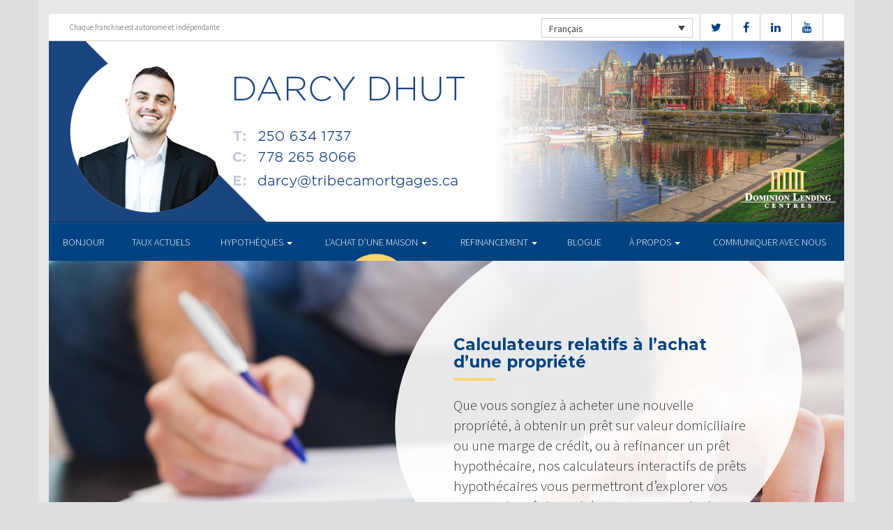

--- FILE ---
content_type: text/html; charset=UTF-8
request_url: https://darcydhut.ca/fr/home-purchase/home-purchase-calculators/
body_size: 10554
content:
<!DOCTYPE html>
<html lang="fr-FR">
<head>
<meta charset="UTF-8">
<meta name="viewport" content="width=device-width, initial-scale=1">
<title>Calculateurs relatifs à l&#8217;achat d&#8217;une propriété - Centres Hypothécaires Dominion</title>
<link href='https://fonts.googleapis.com/css?family=Raleway:500,600,700,800,900,400,300&display=swap' rel='stylesheet' type='text/css'>
<link href='https://fonts.googleapis.com/css?family=Pacifico&display=swap' rel='stylesheet' type='text/css'>
<link rel="profile" href="https://gmpg.org/xfn/11">
<link rel="pingback" href="https://darcydhut.ca/xmlrpc.php">

<meta name='robots' content='index, follow, max-image-preview:large, max-snippet:-1, max-video-preview:-1' />
<link rel="alternate" hreflang="en" href="https://darcydhut.ca/home-purchase/home-purchase-calculators/" />
<link rel="alternate" hreflang="fr" href="https://darcydhut.ca/fr/home-purchase/home-purchase-calculators/" />

<!-- Open Graph Meta Tags generated by MashShare 4.0.47 - https://mashshare.net -->
<meta property="og:type" content="article" /> 
<meta property="og:title" content="Calculateurs relatifs à l’achat d’une propriété" />
<meta property="og:description" content="&lt;p&gt;Que vous songiez à acheter une nouvelle propriété, à obtenir un prêt sur valeur domiciliaire ou une marge de crédit, ou à refinancer un prêt hypothécaire, nos calculateurs interactifs de prêts hypothécaires vous permettront d&amp;#8217;explorer vos options de prêt hypothécaire pour prendre la bonne décision relative à votre financement immobilier.&lt;/p&gt;" />
<meta property="og:image" content="https://darcydhut.ca/wp-content/uploads/2016/10/calculators.jpg" />
<meta property="og:url" content="https://darcydhut.ca/fr/home-purchase/home-purchase-calculators/" />
<meta property="og:site_name" content="Centres Hypothécaires Dominion" />
<meta property="article:published_time" content="2016-09-13T14:58:26-04:00" />
<meta property="article:modified_time" content="2017-01-14T22:06:34-05:00" />
<meta property="og:updated_time" content="2017-01-14T22:06:34-05:00" />
<!-- Open Graph Meta Tags generated by MashShare 4.0.47 - https://www.mashshare.net -->
<!-- Twitter Card generated by MashShare 4.0.47 - https://www.mashshare.net -->
<meta property="og:image:width" content="2000" />
<meta property="og:image:height" content="1178" />
<meta name="twitter:card" content="summary_large_image">
<meta name="twitter:title" content="Calculateurs relatifs à l’achat d’une propriété">
<meta name="twitter:description" content="&lt;p&gt;Que vous songiez à acheter une nouvelle propriété, à obtenir un prêt sur valeur domiciliaire ou une marge de crédit, ou à refinancer un prêt hypothécaire, nos calculateurs interactifs de prêts hypothécaires vous permettront d&amp;#8217;explorer vos options de prêt hypothécaire pour prendre la bonne décision relative à votre financement immobilier.&lt;/p&gt;">
<meta name="twitter:image" content="https://darcydhut.ca/wp-content/uploads/2016/10/calculators.jpg">
<!-- Twitter Card generated by MashShare 4.0.47 - https://www.mashshare.net -->


	<!-- This site is optimized with the Yoast SEO plugin v17.1 - https://yoast.com/wordpress/plugins/seo/ -->
	<link rel="canonical" href="https://darcydhut.ca/fr/home-purchase/home-purchase-calculators/" />
	<meta property="og:locale" content="fr_FR" />
	<meta property="og:type" content="article" />
	<meta property="og:title" content="Calculateurs relatifs à l&#8217;achat d&#8217;une propriété - Centres Hypothécaires Dominion" />
	<meta property="og:description" content="Que vous songiez à acheter une nouvelle propriété, à obtenir un prêt sur valeur domiciliaire ou une marge de crédit, ou à refinancer un prêt hypothécaire, nos calculateurs interactifs de prêts hypothécaires vous permettront d&#8217;explorer vos options de prêt hypothécaire pour prendre la bonne décision relative à votre financement immobilier." />
	<meta property="og:url" content="https://darcydhut.ca/fr/home-purchase/home-purchase-calculators/" />
	<meta property="og:site_name" content="Centres Hypothécaires Dominion" />
	<meta property="article:modified_time" content="2017-01-15T03:06:34+00:00" />
	<meta property="og:image" content="https://darcydhut.ca/wp-content/uploads/2016/10/calculators.jpg" />
	<meta property="og:image:width" content="2000" />
	<meta property="og:image:height" content="1178" />
	<meta name="twitter:card" content="summary" />
	<script type="application/ld+json" class="yoast-schema-graph">{"@context":"https://schema.org","@graph":[{"@type":"WebSite","@id":"https://darcydhut.ca/#website","url":"https://darcydhut.ca/","name":"Centres Hypoth\u00e9caires Dominion","description":"Just another WordPress site","potentialAction":[{"@type":"SearchAction","target":{"@type":"EntryPoint","urlTemplate":"https://darcydhut.ca/?s={search_term_string}"},"query-input":"required name=search_term_string"}],"inLanguage":"fr-FR"},{"@type":"ImageObject","@id":"https://darcydhut.ca/fr/home-purchase/home-purchase-calculators/#primaryimage","inLanguage":"fr-FR","url":"https://darcydhut.ca/wp-content/uploads/2016/10/calculators.jpg","contentUrl":"https://darcydhut.ca/wp-content/uploads/2016/10/calculators.jpg","width":2000,"height":1178},{"@type":"WebPage","@id":"https://darcydhut.ca/fr/home-purchase/home-purchase-calculators/#webpage","url":"https://darcydhut.ca/fr/home-purchase/home-purchase-calculators/","name":"Calculateurs relatifs \u00e0 l&#8217;achat d&#8217;une propri\u00e9t\u00e9 - Centres Hypoth\u00e9caires Dominion","isPartOf":{"@id":"https://darcydhut.ca/#website"},"primaryImageOfPage":{"@id":"https://darcydhut.ca/fr/home-purchase/home-purchase-calculators/#primaryimage"},"datePublished":"2016-09-13T18:58:26+00:00","dateModified":"2017-01-15T03:06:34+00:00","breadcrumb":{"@id":"https://darcydhut.ca/fr/home-purchase/home-purchase-calculators/#breadcrumb"},"inLanguage":"fr-FR","potentialAction":[{"@type":"ReadAction","target":["https://darcydhut.ca/fr/home-purchase/home-purchase-calculators/"]}]},{"@type":"BreadcrumbList","@id":"https://darcydhut.ca/fr/home-purchase/home-purchase-calculators/#breadcrumb","itemListElement":[{"@type":"ListItem","position":1,"name":"Home","item":"https://darcydhut.ca/fr/"},{"@type":"ListItem","position":2,"name":"Home Purchase","item":"https://darcydhut.ca/fr/home-purchase/"},{"@type":"ListItem","position":3,"name":"Calculateurs relatifs \u00e0 l&#8217;achat d&#8217;une propri\u00e9t\u00e9"}]}]}</script>
	<!-- / Yoast SEO plugin. -->


<link rel='dns-prefetch' href='//translate.google.com' />
<link rel='dns-prefetch' href='//use.fontawesome.com' />
<link rel='dns-prefetch' href='//s.w.org' />
<link rel="alternate" type="application/rss+xml" title="Centres Hypothécaires Dominion &raquo; Flux" href="https://darcydhut.ca/fr/feed/" />
<link rel="alternate" type="application/rss+xml" title="Centres Hypothécaires Dominion &raquo; Flux des commentaires" href="https://darcydhut.ca/fr/comments/feed/" />
		<script type="text/javascript">
			window._wpemojiSettings = {"baseUrl":"https:\/\/s.w.org\/images\/core\/emoji\/13.1.0\/72x72\/","ext":".png","svgUrl":"https:\/\/s.w.org\/images\/core\/emoji\/13.1.0\/svg\/","svgExt":".svg","source":{"concatemoji":"https:\/\/darcydhut.ca\/wp-includes\/js\/wp-emoji-release.min.js?ver=5.8.1"}};
			!function(e,a,t){var n,r,o,i=a.createElement("canvas"),p=i.getContext&&i.getContext("2d");function s(e,t){var a=String.fromCharCode;p.clearRect(0,0,i.width,i.height),p.fillText(a.apply(this,e),0,0);e=i.toDataURL();return p.clearRect(0,0,i.width,i.height),p.fillText(a.apply(this,t),0,0),e===i.toDataURL()}function c(e){var t=a.createElement("script");t.src=e,t.defer=t.type="text/javascript",a.getElementsByTagName("head")[0].appendChild(t)}for(o=Array("flag","emoji"),t.supports={everything:!0,everythingExceptFlag:!0},r=0;r<o.length;r++)t.supports[o[r]]=function(e){if(!p||!p.fillText)return!1;switch(p.textBaseline="top",p.font="600 32px Arial",e){case"flag":return s([127987,65039,8205,9895,65039],[127987,65039,8203,9895,65039])?!1:!s([55356,56826,55356,56819],[55356,56826,8203,55356,56819])&&!s([55356,57332,56128,56423,56128,56418,56128,56421,56128,56430,56128,56423,56128,56447],[55356,57332,8203,56128,56423,8203,56128,56418,8203,56128,56421,8203,56128,56430,8203,56128,56423,8203,56128,56447]);case"emoji":return!s([10084,65039,8205,55357,56613],[10084,65039,8203,55357,56613])}return!1}(o[r]),t.supports.everything=t.supports.everything&&t.supports[o[r]],"flag"!==o[r]&&(t.supports.everythingExceptFlag=t.supports.everythingExceptFlag&&t.supports[o[r]]);t.supports.everythingExceptFlag=t.supports.everythingExceptFlag&&!t.supports.flag,t.DOMReady=!1,t.readyCallback=function(){t.DOMReady=!0},t.supports.everything||(n=function(){t.readyCallback()},a.addEventListener?(a.addEventListener("DOMContentLoaded",n,!1),e.addEventListener("load",n,!1)):(e.attachEvent("onload",n),a.attachEvent("onreadystatechange",function(){"complete"===a.readyState&&t.readyCallback()})),(n=t.source||{}).concatemoji?c(n.concatemoji):n.wpemoji&&n.twemoji&&(c(n.twemoji),c(n.wpemoji)))}(window,document,window._wpemojiSettings);
		</script>
		<style type="text/css">
img.wp-smiley,
img.emoji {
	display: inline !important;
	border: none !important;
	box-shadow: none !important;
	height: 1em !important;
	width: 1em !important;
	margin: 0 .07em !important;
	vertical-align: -0.1em !important;
	background: none !important;
	padding: 0 !important;
}
</style>
	<link rel='stylesheet' id='siteorigin-panels-front-css'  href='https://darcydhut.ca/wp-content/mu-plugins/wpspagewizard/css/front.css?ver=2.4.17' type='text/css' media='all' />
<link rel='stylesheet' id='wp-block-library-css'  href='https://darcydhut.ca/wp-includes/css/dist/block-library/style.min.css?ver=5.8.1' type='text/css' media='all' />
<link rel='stylesheet' id='google-language-translator-css'  href='https://darcydhut.ca/wp-content/plugins/google-language-translator/css/style.css?ver=6.0.11' type='text/css' media='' />
<link rel='stylesheet' id='mashsb-styles-css'  href='https://darcydhut.ca/wp-content/plugins/mashsharer/assets/css/mashsb.min.css?ver=4.0.47' type='text/css' media='all' />
<style id='mashsb-styles-inline-css' type='text/css'>
.mashsb-count {color:#cccccc;}[class^="mashicon-"] .text, [class*=" mashicon-"] .text{
    text-indent: -9999px !important;
    line-height: 0px;
    display: block;
    }
    [class^="mashicon-"] .text:after, [class*=" mashicon-"] .text:after {
        content: "" !important;
        text-indent: 0;
        font-size:13px;
        display: block !important;
    }
    [class^="mashicon-"], [class*=" mashicon-"] {
        width:25%;
        text-align: center !important;
    }
    [class^="mashicon-"] .icon:before, [class*=" mashicon-"] .icon:before {
        float:none;
        margin-right: 0;
    }
    .mashsb-buttons a{
       margin-right: 3px;
       margin-bottom:3px;
       min-width: 0;
       width: 41px;
    }
    .onoffswitch,
    .onoffswitch-inner:before,
    .onoffswitch-inner:after
    .onoffswitch2,
    .onoffswitch2-inner:before,
    .onoffswitch2-inner:after  {
        margin-right: 0px;
        width: 41px;
        line-height: 41px;
    }
</style>
<link rel='stylesheet' id='video_pres_style-css'  href='https://darcydhut.ca/wp-content/plugins/wps_videos_client/css/video_pres.css?ver=5.8.1' type='text/css' media='all' />
<link rel='stylesheet' id='wpml-legacy-dropdown-0-css'  href='//darcydhut.ca/wp-content/plugins/sitepress-multilingual-cms/templates/language-switchers/legacy-dropdown/style.min.css?ver=1' type='text/css' media='all' />
<style id='wpml-legacy-dropdown-0-inline-css' type='text/css'>
.wpml-ls-statics-shortcode_actions{background-color:#eeeeee;}.wpml-ls-statics-shortcode_actions, .wpml-ls-statics-shortcode_actions .wpml-ls-sub-menu, .wpml-ls-statics-shortcode_actions a {border-color:#cdcdcd;}.wpml-ls-statics-shortcode_actions a {color:#444444;background-color:#ffffff;}.wpml-ls-statics-shortcode_actions a:hover,.wpml-ls-statics-shortcode_actions a:focus {color:#000000;background-color:#eeeeee;}.wpml-ls-statics-shortcode_actions .wpml-ls-current-language>a {color:#444444;background-color:#ffffff;}.wpml-ls-statics-shortcode_actions .wpml-ls-current-language:hover>a, .wpml-ls-statics-shortcode_actions .wpml-ls-current-language>a:focus {color:#000000;background-color:#eeeeee;}
</style>
<link rel='stylesheet' id='wp-pagenavi-css'  href='https://darcydhut.ca/wp-content/mu-plugins/wp-pagenavi/pagenavi-css.css?ver=2.70' type='text/css' media='all' />
<link rel='stylesheet' id='cms-navigation-style-base-css'  href='https://darcydhut.ca/wp-content/plugins/wpml-cms-nav/res/css/cms-navigation-base.css?ver=1.5.5' type='text/css' media='screen' />
<link rel='stylesheet' id='cms-navigation-style-css'  href='https://darcydhut.ca/wp-content/plugins/wpml-cms-nav/res/css/cms-navigation.css?ver=1.5.5' type='text/css' media='screen' />
<link rel='stylesheet' id='starterbs-css-css'  href='https://darcydhut.ca/wp-content/themes/DLCContemporary/css/bootstrap.min.css?ver=3.1.9' type='text/css' media='all' />
<link rel='stylesheet' id='gf-bs3-css-css'  href='https://darcydhut.ca/wp-content/themes/DLCContemporary/css/gravity-forms-bootstrap.css?ver=1.0.2' type='text/css' media='all' />
<link rel='stylesheet' id='base-css-css'  href='https://darcydhut.ca/wp-content/themes/DLCContemporary/css/starterbs.css?ver=4.1' type='text/css' media='all' />
<link rel='stylesheet' id='editor-css-css'  href='https://darcydhut.ca/wp-content/themes/DLCContemporary/css/editor.css?ver=1.0' type='text/css' media='all' />
<link rel='stylesheet' id='owl-carousel-css-css'  href='https://darcydhut.ca/wp-content/themes/DLCContemporary/css/owl.carousel.css?ver=1.0' type='text/css' media='all' />
<link rel='stylesheet' id='owl-theme-css-css'  href='https://darcydhut.ca/wp-content/themes/DLCContemporary/css/owl.theme.default.css?ver=1.0' type='text/css' media='all' />
<link rel='stylesheet' id='widgets-css-css'  href='https://darcydhut.ca/wp-content/themes/DLCContemporary/css/widgets.css?ver=1.0' type='text/css' media='all' />
<script type='text/javascript' src='https://darcydhut.ca/wp-includes/js/jquery/jquery.min.js?ver=3.6.0' id='jquery-core-js'></script>
<script type='text/javascript' src='https://darcydhut.ca/wp-includes/js/jquery/jquery-migrate.min.js?ver=3.3.2' id='jquery-migrate-js'></script>
<script type='text/javascript' id='mashsb-js-extra'>
/* <![CDATA[ */
var mashsb = {"shares":"0","round_shares":"1","animate_shares":"0","dynamic_buttons":"0","share_url":"https:\/\/darcydhut.ca\/fr\/home-purchase\/home-purchase-calculators\/","title":"Calculateurs+relatifs+%C3%A0+l%E2%80%99achat+d%E2%80%99une+propri%C3%A9t%C3%A9","image":"https:\/\/darcydhut.ca\/wp-content\/uploads\/2016\/10\/calculators.jpg","desc":"<p>Que vous songiez \u00e0 acheter une nouvelle propri\u00e9t\u00e9, \u00e0 obtenir un pr\u00eat sur valeur domiciliaire ou une marge de cr\u00e9dit, ou \u00e0 refinancer un pr\u00eat hypoth\u00e9caire, nos calculateurs interactifs de pr\u00eats hypoth\u00e9caires vous permettront d\u2019explorer vos options de pr\u00eat hypoth\u00e9caire pour prendre la bonne d\u00e9cision relative \u00e0 votre financement immobilier.<\/p>\n","hashtag":"","subscribe":"content","subscribe_url":"","activestatus":"1","singular":"1","twitter_popup":"1","refresh":"0","nonce":"8c64315e3f","postid":"616","servertime":"1768921798","ajaxurl":"https:\/\/darcydhut.ca\/wp-admin\/admin-ajax.php"};
/* ]]> */
</script>
<script type='text/javascript' src='https://darcydhut.ca/wp-content/plugins/mashsharer/assets/js/mashsb.min.js?ver=4.0.47' id='mashsb-js'></script>
<script type='text/javascript' src='//darcydhut.ca/wp-content/plugins/sitepress-multilingual-cms/templates/language-switchers/legacy-dropdown/script.min.js?ver=1' id='wpml-legacy-dropdown-0-js'></script>
<script type='text/javascript' src='https://darcydhut.ca/wp-content/themes/DLCContemporary/js/jquery.js?ver=1.0' id='jquery-js-js'></script>
<script type='text/javascript' src='https://darcydhut.ca/wp-content/plugins/gravityforms/js/jquery.maskedinput.min.js?ver=1.0' id='jquery-maskedinput-js'></script>
<link rel="https://api.w.org/" href="https://darcydhut.ca/fr/wp-json/" /><link rel="alternate" type="application/json" href="https://darcydhut.ca/fr/wp-json/wp/v2/pages/616" /><link rel="EditURI" type="application/rsd+xml" title="RSD" href="https://darcydhut.ca/xmlrpc.php?rsd" />
<link rel="wlwmanifest" type="application/wlwmanifest+xml" href="https://darcydhut.ca/wp-includes/wlwmanifest.xml" /> 
<meta name="generator" content="WordPress 5.8.1" />
<link rel='shortlink' href='https://darcydhut.ca/fr/?p=616' />
<link rel="alternate" type="application/json+oembed" href="https://darcydhut.ca/fr/wp-json/oembed/1.0/embed?url=https%3A%2F%2Fdarcydhut.ca%2Ffr%2Fhome-purchase%2Fhome-purchase-calculators%2F" />
<link rel="alternate" type="text/xml+oembed" href="https://darcydhut.ca/fr/wp-json/oembed/1.0/embed?url=https%3A%2F%2Fdarcydhut.ca%2Ffr%2Fhome-purchase%2Fhome-purchase-calculators%2F&#038;format=xml" />
<meta name="generator" content="WPML ver:4.4.10 stt:1,4;" />
<style type="text/css">#google_language_translator a {display: none !important; }.goog-te-gadget {color:transparent !important;}.goog-te-gadget { font-size:0px !important; }.goog-branding { display:none; }.goog-tooltip {display: none !important;}.goog-tooltip:hover {display: none !important;}.goog-text-highlight {background-color: transparent !important; border: none !important; box-shadow: none !important;}#flags { display:none; }.goog-te-banner-frame{visibility:hidden !important;}body { top:0px !important;}</style><link rel="icon" href="https://darcydhut.ca/wp-content/uploads/2017/01/cropped-DLC_icon-32x32.png" sizes="32x32" />
<link rel="icon" href="https://darcydhut.ca/wp-content/uploads/2017/01/cropped-DLC_icon-192x192.png" sizes="192x192" />
<link rel="apple-touch-icon" href="https://darcydhut.ca/wp-content/uploads/2017/01/cropped-DLC_icon-180x180.png" />
<meta name="msapplication-TileImage" content="https://darcydhut.ca/wp-content/uploads/2017/01/cropped-DLC_icon-270x270.png" />
</head>
<body class="page-template-default page page-id-616 page-child parent-pageid-628">
<div id="page" class="hfeed site">
	
	<header id="masthead" class="site-header" role="banner">


			<div class="container header">
				<div class="row">
					<div class="col-md-12 no-padding">
                   		 <div class="top-header">
                            <div class="col-md-12 whitebg">
                                <div class="col-sm-4">
                                        <p>Chaque franchise est autonome et indépendante</p>
                                    </div>


                                    <div class="col-sm-8">
             
																				<ul class="social">
																					<li><a href="https://www.twitter.com/DLCCanadaInc" target="_blank"><i class="fa fa-twitter" aria-hidden="true"></i></a></li>
																															<li><a href="https://www.facebook.com/DhutDoesMortgages/" target="_blank"><i class="fa fa-facebook" aria-hidden="true"></i></a></li>
																															<li><a href="https://www.linkedin.com/in/darcy-dhut-4b1a5513a/" target="_blank"><i class="fa fa-linkedin" aria-hidden="true"></i></a></li>
																																																			<li><a href="https://www.youtube.com/user/DLCcanada" target="_blank"><i class="fa fa-youtube" aria-hidden="true"></i></a></li>
																														   
										</ul>
										
										
<div
	 class="wpml-ls-statics-shortcode_actions wpml-ls wpml-ls-legacy-dropdown js-wpml-ls-legacy-dropdown" id="lang_sel">
	<ul>

		<li tabindex="0" class="wpml-ls-slot-shortcode_actions wpml-ls-item wpml-ls-item-fr wpml-ls-current-language wpml-ls-last-item wpml-ls-item-legacy-dropdown">
			<a href="#" class="js-wpml-ls-item-toggle wpml-ls-item-toggle lang_sel_sel icl-fr">
                <span class="wpml-ls-native icl_lang_sel_native">Français</span></a>

			<ul class="wpml-ls-sub-menu">
				
					<li class="icl-en wpml-ls-slot-shortcode_actions wpml-ls-item wpml-ls-item-en wpml-ls-first-item">
						<a href="https://darcydhut.ca/home-purchase/home-purchase-calculators/" class="wpml-ls-link">
                            <span class="wpml-ls-native icl_lang_sel_native" lang="en">English</span><span class="wpml-ls-display icl_lang_sel_translated"><span class="wpml-ls-bracket icl_lang_sel_bracket"> (</span>Anglais<span class="wpml-ls-bracket icl_lang_sel_bracket">)</span></span></a>
					</li>

							</ul>

		</li>

	</ul>
</div>
										
                                    </div>
								
								
								 	  
										
                                </div>
                             </div>



                        <div class="main-header main-header-image">
                             
                             	                             <img id="header-custom-image" src="https://darcydhut.ca/wp-content/uploads/2017/12/cropped-DLC_ModernMortgage_DarcyDhut_WebBanner_v1a.png" height="auto" width="100%" alt="" />
	                                                      
                             <div id="agent-profile-wrapper" class="col-xs-5 col-md-6 header-logo hidden" >
                             	<div class="header-circle">
                                     <div class="logo-area">
                                                                         <a href="https://darcydhut.ca/fr/"  rel="home" class="logo"
                                         style="background-image: url('https://darcydhut.ca/wp-content/themes/DLCContemporary/img/tempImages/logo-fr.svg')"></a>
                                        
                                             <p>
                                             	 Dominion Lending Centres Modern Mortgage Group Corp.                                             	                                     		 </p>
                                            </div>
                                        </div>
                                    </div>


                             <div id="agent-profile-info-wrapper" class="col-xs-7 col-md-6 hidden">


                             <!---- AGENT PROFILE -->

                             <section class="agent-profile">
                                                              	 <div class="profile-image">
                                     <span style="background-image: url('https://media.dominionintranet.ca/emp/images/m15849_1607306042.jpg')"></span>
                                 </div>
                                                                  
                                    <div class="agent-details">
                                        <h2>Darcy Dhut</h2>
                                        <h3>Mortgage Broker</h3>

                                                                                <span class="d-block">
											Permis d’initiateur #Duncan										</span>
																				
                                        <div>
                                            <ul>
                                                                                                <li><a href="mailto:darcydhut@dominionlending.ca">darcydhut@dominionlending.ca</a></li>
                                                												<li>
                                                	                                                	<b>Tel:</b> <a href="tel: 2506341737">2506341737</a>
																																						</li>
												
												<li>
                                                													</li>
												<li>
																									</li>
                                            </ul>
									 	</div>

																				<div class="app-buttons">
											<a class="google-btn" target="_blank" href="https://dlcapp.ca/id/8750?lang=fr"><div></div></a>
											<a class="apple-btn" target="_blank" href="https://dlcapp.ca/id/8750?lang=fr"><div></div></a>
										</div>
									</div>

                                </section>

                               <!---- END AGENT PROFILE -->

                             </div>
                         </div>
                       </div>
                     </div>
                   </div>
         		</div>
			</header>

            <div class="nav-stuck">
            <div class="container main">
				<div class="row">
					<div class="col-md-12 no-padding ">

                       <nav class="navbar" role="navigation">
							  <div class="navbar-header">
                                    <button type="button" class="navbar-toggle" data-toggle="collapse" data-target=".navbar-collapse">
                                        <span class="icon-bar"></span>
                                        <span class="icon-bar"></span>
                                        <span class="icon-bar"></span>
                                    </button>
                                </div>

								 <div class="navbar-collapse collapse no-padding"><ul id="main-menu" class="nav navbar-nav"><li id="menu-item-703" class="menu-item menu-item-type-post_type menu-item-object-page menu-item-home menu-item-703"><a href="https://darcydhut.ca/fr/">BONJOUR</a></li>
<li id="menu-item-1104" class="menu-item menu-item-type-post_type menu-item-object-page menu-item-1104"><a href="https://darcydhut.ca/fr/mortgages/current-rates/">TAUX ACTUELS</a></li>
<li id="menu-item-704" class="menu-item menu-item-type-post_type menu-item-object-page menu-item-has-children dropdown menu-item-704"><a href="https://darcydhut.ca/fr/mortgages/" class="dropdown-toggle" data-toggle="dropdown">HYPOTHÈQUES <b class="caret"></b></a>
<ul class="dropdown-menu">
	<li id="menu-item-705" class="menu-item menu-item-type-post_type menu-item-object-page menu-item-705"><a href="https://darcydhut.ca/fr/mortgages/benefits-of-using-a-mortgage-professional/">Les avantages du professionnel hypothécaire</a></li>
	<li id="menu-item-706" class="menu-item menu-item-type-post_type menu-item-object-page menu-item-706"><a href="https://darcydhut.ca/fr/mortgages/mortgage-professional-cost/">Les Coûts D’un Professionnel Hypothécaire</a></li>
	<li id="menu-item-707" class="menu-item menu-item-type-post_type menu-item-object-page menu-item-707"><a href="https://darcydhut.ca/fr/mortgages/mortgage-renewal/">Renouvellement hypothécaire</a></li>
	<li id="menu-item-708" class="menu-item menu-item-type-post_type menu-item-object-page menu-item-708"><a href="https://darcydhut.ca/fr/mortgages/home-equity/">Valeur Nette de la Propriété</a></li>
	<li id="menu-item-709" class="menu-item menu-item-type-post_type menu-item-object-page menu-item-709"><a href="https://darcydhut.ca/fr/mortgages/mortgage-life-insurance/">Assurance vie Hypothécaire</a></li>
	<li id="menu-item-710" class="menu-item menu-item-type-post_type menu-item-object-page menu-item-710"><a href="https://darcydhut.ca/fr/mortgages/how-to-apply/">Pour présenter une demande</a></li>
</ul>
</li>
<li id="menu-item-711" class="menu-item menu-item-type-post_type menu-item-object-page current-page-ancestor current-menu-ancestor current-menu-parent current-page-parent current_page_parent current_page_ancestor menu-item-has-children dropdown active menu-item-711"><a href="https://darcydhut.ca/fr/home-purchase/" class="dropdown-toggle" data-toggle="dropdown">L&rsquo;ACHAT D&rsquo;UNE MAISON <b class="caret"></b></a>
<ul class="dropdown-menu">
	<li id="menu-item-712" class="menu-item menu-item-type-post_type menu-item-object-page menu-item-712"><a href="https://darcydhut.ca/fr/home-purchase/home-purchase-overview/">Accueil Achat Aperçu</a></li>
	<li id="menu-item-713" class="menu-item menu-item-type-post_type menu-item-object-page menu-item-713"><a href="https://darcydhut.ca/fr/home-purchase/mortgage-pre-approval/">Préapprobation Hypothécaire</a></li>
	<li id="menu-item-714" class="menu-item menu-item-type-post_type menu-item-object-page menu-item-714"><a href="https://darcydhut.ca/fr/home-purchase/fixed-rate-vs-variable-rate/">Taux Fixe Vs Taux Variable</a></li>
	<li id="menu-item-715" class="menu-item menu-item-type-post_type menu-item-object-page menu-item-715"><a href="https://darcydhut.ca/fr/home-purchase/understanding-your-credit-report/">Comprendre Votre Rapport De Crédit</a></li>
	<li id="menu-item-716" class="menu-item menu-item-type-post_type menu-item-object-page menu-item-716"><a href="https://darcydhut.ca/fr/home-purchase/determine-the-right-term/">Déterminer La Durée Qui Vous Convient</a></li>
	<li id="menu-item-717" class="menu-item menu-item-type-post_type menu-item-object-page menu-item-717"><a href="https://darcydhut.ca/fr/home-purchase/pay-off-your-mortgage-faster/">Payer Votre Hypothèque Plus Rapidement</a></li>
	<li id="menu-item-718" class="menu-item menu-item-type-post_type menu-item-object-page menu-item-718"><a href="https://darcydhut.ca/fr/home-purchase/self-employed-solutions/">Solutions Pour Travailleurs Autonomes</a></li>
	<li id="menu-item-1103" class="menu-item menu-item-type-post_type menu-item-object-page menu-item-1103"><a href="https://darcydhut.ca/fr/mortgages/current-rates/">TAUX ACTUELS</a></li>
	<li id="menu-item-649" class="menu-item menu-item-type-post_type menu-item-object-page current-menu-item page_item page-item-616 current_page_item active menu-item-649 active "><a href="https://darcydhut.ca/fr/home-purchase/home-purchase-calculators/">Calculateurs relatifs à l&#8217;achat d&#8217;une propriété</a></li>
</ul>
</li>
<li id="menu-item-719" class="menu-item menu-item-type-post_type menu-item-object-page menu-item-has-children dropdown menu-item-719"><a href="https://darcydhut.ca/fr/refinance/" class="dropdown-toggle" data-toggle="dropdown">REFINANCEMENT <b class="caret"></b></a>
<ul class="dropdown-menu">
	<li id="menu-item-720" class="menu-item menu-item-type-post_type menu-item-object-page menu-item-720"><a href="https://darcydhut.ca/fr/refinance/">A propos de refinancer</a></li>
	<li id="menu-item-721" class="menu-item menu-item-type-post_type menu-item-object-page menu-item-721"><a href="https://darcydhut.ca/fr/refinance/chip/">CHIP</a></li>
	<li id="menu-item-722" class="menu-item menu-item-type-post_type menu-item-object-page menu-item-722"><a href="https://darcydhut.ca/fr/refinance/refinance-calculators/">Calculateurs de refinancement</a></li>
</ul>
</li>
<li id="menu-item-723" class="menu-item menu-item-type-post_type menu-item-object-page menu-item-723"><a href="https://darcydhut.ca/fr/blog/">Blogue</a></li>
<li id="menu-item-724" class="menu-item menu-item-type-post_type menu-item-object-page menu-item-has-children dropdown menu-item-724"><a href="https://darcydhut.ca/fr/about/" class="dropdown-toggle" data-toggle="dropdown">À PROPOS <b class="caret"></b></a>
<ul class="dropdown-menu">
	<li id="menu-item-725" class="menu-item menu-item-type-post_type menu-item-object-page menu-item-725"><a href="https://darcydhut.ca/fr/about/about-dominion-lending-centres/">Aperçu de l’entreprise</a></li>
	<li id="menu-item-1137" class="menu-item menu-item-type-post_type menu-item-object-page menu-item-1137"><a href="https://darcydhut.ca/fr/commercial-leasing/">COMMERCIAL ET CRÉDIT-BAIL</a></li>
	<li id="menu-item-726" class="menu-item menu-item-type-post_type menu-item-object-page menu-item-726"><a href="https://darcydhut.ca/fr/about/lenders-associates/">Prêteurs et Partenaires</a></li>
	<li id="menu-item-727" class="menu-item menu-item-type-post_type menu-item-object-page menu-item-727"><a href="https://darcydhut.ca/fr/about/resources/">Ressources</a></li>
	<li id="menu-item-728" class="menu-item menu-item-type-post_type menu-item-object-page menu-item-728"><a href="https://darcydhut.ca/fr/about/client-testimonials/">Témoignages</a></li>
</ul>
</li>
<li id="menu-item-1205" class="menu-item menu-item-type-post_type menu-item-object-page menu-item-1205"><a href="https://darcydhut.ca/fr/about/contact/">Communiquer avec Nous</a></li>
</ul></div>                        	 </div>
                        </nav>
					</div>
                   </div>
                 </div>
			</div>


	<div id="content" class="site-content contemporary-theme"> 
    <section class="top-area">
        <div class="container main">
            <div class="row">
                <div class="col-md-12">
                    <div class="top-image" style="background-image: url(https://darcydhut.ca/wp-content/uploads/2016/10/calculators.jpg ) !important;">
                        <img src="https://darcydhut.ca/wp-content/uploads/2016/10/calculators.jpg" style="width: 0px;visibility: hidden;" alt="Calculateurs relatifs à l&#8217;achat d&#8217;une propriété banner">
                        <div class="col-md-7 col-md-offset-5">
                            <div class="introduction">
                                <h1 class="page-title">Calculateurs relatifs à l&#8217;achat d&#8217;une propriété</h1>
                                <p>Que vous songiez à acheter une nouvelle propriété, à obtenir un prêt sur valeur domiciliaire ou une marge de crédit, ou à refinancer un prêt hypothécaire, nos calculateurs interactifs de prêts hypothécaires vous permettront d&#8217;explorer vos options de prêt hypothécaire pour prendre la bonne décision relative à votre financement immobilier.</p>
                            </div>
                            <div class="white-circle">
                            </div>
                        </div>
                    </div>
                </div>
            </div>
        </div>
    </section>

		<section class="app-box">
        <div class="container main">
            <div class="app-buttons">
									<h2>Télécharger ma boîte à outils hypothécaires!</h2>
								<a class="google-btn" target="_blank" href="https://dlcapp.ca/id/8750?lang=fr"><div></div></a>
				<a class="apple-btn" target="_blank" href="https://dlcapp.ca/id/8750?lang=fr"><div></div></a>
			</div>
            </div>
        </section>
	
<section class="main-area internal-pages">
    <div class="container main">
        <div class="col-md-12">
        	 <div class="row">
            <div class="row is-flex">
                <div class="col-sm-8 content-area">
                    <main id="main" class="site-main" role="main">
                        <div class="col-md-12">
                                                    </div>

                        <!-- CALCULATORS -->

                                                   
                            
<div class="mortgage-calculators">
        
		

		<div class="row">
			<div class="col-md-6">
			    <div class="calculator-cta" style="min-height:320px">
					<div class="col-xs-12 col-sm-4">
					    <img style="width:100%; height: auto; max-width: 120px; margin: 0 auto 20px auto; display: block " src="https://darcydhut.ca/wp-content/themes/DLCContemporary/img/widgetImages/mortgage-calculator.svg">
					</div>

					<div class=" col-xs-12 col-sm-8">
					    	                        <h2>Paiement de l’Hypothèque</h2>
	                        <p>Vous donne un accès rapide aux options de prêt et à la différence qu’elles peuvent apporter à votre versement hypothécaire mensuel.</p>
	                    					</div>
			        
			        					<a href="https://calculatrices.hypothecairesdominion.ca/mortgage-rate-payment?view=slim&KeepThis=true&TB_iframe=true&height=510&width=690" data-toggle="modal" data-target="#calcModal" data-title="Paiement de l’Hypothèque">
						Utiliser Maintenant
					</a>
								    </div>
			            
				<!-- Modal -->
				<div class="modal calcMod fade" id="calcModal" tabindex="-1" role="dialog" aria-labelledby="exampleModalLabel" aria-hidden="true" style="z-index:9999">
					<div class="modal-dialog modal-lg" role="document">
						<div class="modal-content">
							<div class="modal-header" style="padding-bottom: 30px;">
								<button type="button" class="close" data-dismiss="modal" aria-label="Close">
									<span aria-hidden="true">&times;</span>
								</button>
							</div>
								
							<div class="modal-body" style="min-height: 510px;">
								<iframe frameborder="0" style="width:100%; height: 100%;"></iframe>
							</div>						 
						</div>
					</div>
				</div>
			</div>



			<div class="col-md-6">
			    <div class="calculator-cta" style="min-height:320px">
					<div class="col-xs-12 col-sm-4">
					    <img style="width:100%; height: auto; max-width: 120px; margin: 0 auto 20px auto; display: block " src="https://darcydhut.ca/wp-content/themes/DLCContemporary/img/widgetImages/mortgage-calculator.svg">
					</div>

					<div class=" col-xs-12 col-sm-8">
					    	                        <h2>Versement aux deux Semaines</h2>
	                        <p>Retranchez des années à votre prêt hypothécaire et économisez des milliers de dollars en effectuant des versements hypothécaires accélérés aux deux semaines.</p>
	                    					</div>
			        
			        					<a href="https://calculatrices.hypothecairesdominion.ca/bi-weekly-payment?view=slim&KeepThis=true&TB_iframe=true&height=510&width=690" data-toggle="modal" data-target="#calcModal" data-title="Versement aux deux Semaines">
						Utiliser Maintenant
					</a>
								    </div>
			            
				<!-- Modal -->
				<div class="modal calcMod fade" id="calcModal" tabindex="-1" role="dialog" aria-labelledby="exampleModalLabel" aria-hidden="true" style="z-index:9999">
					<div class="modal-dialog modal-lg" role="document">
						<div class="modal-content">
							<div class="modal-header" style="padding-bottom: 30px;">
								<button type="button" class="close" data-dismiss="modal" aria-label="Close">
									<span aria-hidden="true">&times;</span>
								</button>
							</div>
								
							<div class="modal-body" style="min-height: 510px;">
								<iframe frameborder="0" style="width:100%; height: 100%;"></iframe>
							</div>						 
						</div>
					</div>
				</div>
			</div>


			<div class="row">
				<div class="col-md-6">
				    <div class="calculator-cta" style="min-height:320px">
						<div class="col-xs-12 col-sm-4">
						    <img style="width:100%; height: auto; max-width: 120px; margin: 0 auto 20px auto; display: block " src="https://darcydhut.ca/wp-content/themes/DLCContemporary/img/widgetImages/mortgage-calculator.svg">
						</div>

						<div class=" col-xs-12 col-sm-8">
						    		                        <h2>Calculatrice de Comparaison</h2>
		                        <p>Quelle hypothèque vous offre la meilleure valeur.</p>
		                    						</div>
				        
												<a href="https://calculatrices.hypothecairesdominion.ca/mortgage-comparison?view=slim&KeepThis=true&TB_iframe=true&height=510&width=690" data-toggle="modal" data-target="#calcModal" data-title="Calculatrice de Comparaison">
							Utiliser Maintenant
						</a>
										    </div>
				            
					<!-- Modal -->
					<div class="modal calcMod fade" id="calcModal" tabindex="-1" role="dialog" aria-labelledby="exampleModalLabel" aria-hidden="true" style="z-index:9999">
						<div class="modal-dialog modal-lg" role="document">
							<div class="modal-content">
								<div class="modal-header" style="padding-bottom: 30px;">
									<button type="button" class="close" data-dismiss="modal" aria-label="Close">
										<span aria-hidden="true">&times;</span>
									</button>
								</div>
									
								<div class="modal-body" style="min-height: 510px;">
									<iframe frameborder="0" style="width:100%; height: 100%;"></iframe>
								</div>						 
							</div>
						</div>
					</div>
				</div>



				<div class="col-md-6">
				    <div class="calculator-cta" style="min-height:320px">
						<div class="col-xs-12 col-sm-4">
						    <img style="width:100%; height: auto; max-width: 120px; margin: 0 auto 20px auto; display: block;" src="https://darcydhut.ca/wp-content/themes/DLCContemporary/img/widgetImages/mortgage-calculator.svg">
						</div>

						<div class=" col-xs-12 col-sm-8">
						    		                        <h2>Admissibilité à un Prêt Hypothécaire</h2>
		                        <p>Cette calculatrice vous aidera à déterminer le prix de la propriété que vous pouvez vous permettre.</p>
		                    						</div>
				        
												<a href="https://calculatrices.hypothecairesdominion.ca/mortgage-qualifier?view=slim&KeepThis=true&TB_iframe=true&height=510&width=690" data-toggle="modal" data-target="#calcModal" data-title="Admissibilité à un Prêt Hypothécaire">
							Utiliser Maintenant
						</a>
										    </div>
				            
					<!-- Modal -->
					<div class="modal calcMod fade" id="calcModal" tabindex="-1" role="dialog" aria-labelledby="exampleModalLabel" aria-hidden="true" style="z-index:9999">
						<div class="modal-dialog modal-lg" role="document">
							<div class="modal-content">
								<div class="modal-header" style="padding-bottom: 30px;">
									<button type="button" class="close" data-dismiss="modal" aria-label="Close">
										<span aria-hidden="true">&times;</span>
									</button>
								</div>
									
								<div class="modal-body" style="min-height: 510px;">
									<iframe frameborder="0" style="width:100%; height: 100%;"></iframe>
								</div>						 
							</div>
						</div>
					</div>
				</div>
			</div>



			<div class="row">
				<div class="col-md-6">
				    <div class="calculator-cta" style="min-height:320px">
						<div class="col-xs-12 col-sm-4">
						    <img style="width:100%; height: auto; max-width: 120px; margin: 0 auto 20px auto; display: block " src="https://darcydhut.ca/wp-content/themes/DLCContemporary/img/widgetImages/mortgage-calculator.svg">
						</div>

						<div class=" col-xs-12 col-sm-8">
						    		                        <h2>Louer ou acheter?</h2>
		                        <p>Vous serait-il plus avantageux d'acheter une maison ou de rester à loyer?</p>
		                    						</div>
				        
												<a href="https://calculatrices.hypothecairesdominion.ca/rent-vs-buy?view=slim&KeepThis=true&TB_iframe=true&height=510&width=690" data-toggle="modal" data-target="#calcModal" data-title="Louer ou acheter?">
							Utiliser Maintenant
						</a>
										    </div>
				            
					<!-- Modal -->
					<div class="modal calcMod fade" id="calcModal" tabindex="-1" role="dialog" aria-labelledby="exampleModalLabel" aria-hidden="true" style="z-index:9999">
						<div class="modal-dialog modal-lg" role="document">
							<div class="modal-content">
								<div class="modal-header" style="padding-bottom: 30px;">
									<button type="button" class="close" data-dismiss="modal" aria-label="Close">
										<span aria-hidden="true">&times;</span>
									</button>
								</div>
									
								<div class="modal-body" style="min-height: 510px;">
									<iframe frameborder="0" style="width:100%; height: 100%;"></iframe>
								</div>						 
							</div>
						</div>
					</div>
				</div>
			</div>



		</div>
	



		
		
		
<script type="text/javascript">
	jQuery(document).ready(function ($) {        
		$('#calcModal').appendTo("body");
		
		$('#calcModal').on('show.bs.modal', function (event) {
			var button = $(event.relatedTarget); // Button that triggered the modal
			var title = button.data('title'); // Extract info from data-* attributes
			var modal = $(this);
			modal.find('.modal-title').text(title);
			modal.find('iframe').attr('src', button.attr('href'));
			modal.find('iframe').css('height', $(window).height() * 0.7);
		});
	});
</script>
                        

                                                
                        
                        

                        

                        
                        
                            
                            
                                            </main>
                </div>

                <div class="hidden-xs col-sm-4 sidebar">
                    <div id='nav_menu' class='widget'><div class="menu-home-purchase-sub-french-container"><ul id="menu-home-purchase-sub-french" class="menu"><li id="menu-item-676" class="menu-item menu-item-type-post_type menu-item-object-page current-page-ancestor menu-item-has-children menu-item-676"><a href="https://darcydhut.ca/fr/home-purchase/">L&rsquo;ACHAT D&rsquo;UNE MAISON</a>
<ul class="sub-menu">
	<li id="menu-item-677" class="menu-item menu-item-type-post_type menu-item-object-page menu-item-677"><a href="https://darcydhut.ca/fr/home-purchase/home-purchase-overview/">Accueil Achat Aperçu</a></li>
	<li id="menu-item-678" class="menu-item menu-item-type-post_type menu-item-object-page menu-item-678"><a href="https://darcydhut.ca/fr/home-purchase/mortgage-pre-approval/">Préapprobation Hypothécaire</a></li>
	<li id="menu-item-679" class="menu-item menu-item-type-post_type menu-item-object-page menu-item-679"><a href="https://darcydhut.ca/fr/home-purchase/fixed-rate-vs-variable-rate/">Taux Fixe Vs Taux Variable</a></li>
	<li id="menu-item-680" class="menu-item menu-item-type-post_type menu-item-object-page menu-item-680"><a href="https://darcydhut.ca/fr/home-purchase/understanding-your-credit-report/">Comprendre Votre Rapport De Crédit</a></li>
	<li id="menu-item-681" class="menu-item menu-item-type-post_type menu-item-object-page menu-item-681"><a href="https://darcydhut.ca/fr/home-purchase/determine-the-right-term/">Déterminer La Durée Qui Vous Convient</a></li>
	<li id="menu-item-682" class="menu-item menu-item-type-post_type menu-item-object-page menu-item-682"><a href="https://darcydhut.ca/fr/home-purchase/pay-off-your-mortgage-faster/">Payer Votre Hypothèque Plus Rapidement</a></li>
	<li id="menu-item-683" class="menu-item menu-item-type-post_type menu-item-object-page menu-item-683"><a href="https://darcydhut.ca/fr/home-purchase/self-employed-solutions/">Solutions Pour Travailleurs Autonomes</a></li>
</ul>
</li>
</ul></div></div><div id='apply-now' class='widget'>		
		    <div class="content">
            	<div class="apply-icon"></div>
               	<h2>Demande en ligne</h2>
                <h3>Rapide, Facile, Sécurisé</h3>

                <a class="buttons" target="_blank" href="https://secure.dominionlending.ca/?app=15849&lang=fr">Demande en ligne</a>
                
                
            </div>
       	
		</div>                </div>
            </div>
        </div>
       </div>
    </div>
</section>

</div>
</div>

	<div class="container main footer">
   	 <footer>
     	<div class="top-footer">
        <div class="row">
            	<div class="hidden-xs">
                    <div class="col-sm-3">
                        <div class="menu-mortgages-sub-french-container"><ul id="menu-mortgages-sub-french" class="menu"><li id="menu-item-667" class="menu-item menu-item-type-post_type menu-item-object-page menu-item-has-children menu-item-667"><a href="https://darcydhut.ca/fr/mortgages/">HYPOTHÈQUES</a>
<ul class="sub-menu">
	<li id="menu-item-668" class="menu-item menu-item-type-post_type menu-item-object-page menu-item-668"><a href="https://darcydhut.ca/fr/mortgages/benefits-of-using-a-mortgage-professional/">Les avantages du professionnel hypothécaire</a></li>
	<li id="menu-item-669" class="menu-item menu-item-type-post_type menu-item-object-page menu-item-669"><a href="https://darcydhut.ca/fr/mortgages/mortgage-professional-cost/">Les Coûts D’un Professionnel Hypothécaire</a></li>
	<li id="menu-item-670" class="menu-item menu-item-type-post_type menu-item-object-page menu-item-670"><a href="https://darcydhut.ca/fr/mortgages/mortgage-renewal/">Renouvellement hypothécaire</a></li>
	<li id="menu-item-671" class="menu-item menu-item-type-post_type menu-item-object-page menu-item-671"><a href="https://darcydhut.ca/fr/mortgages/home-equity/">Valeur Nette de la Propriété</a></li>
	<li id="menu-item-672" class="menu-item menu-item-type-post_type menu-item-object-page menu-item-672"><a href="https://darcydhut.ca/fr/mortgages/mortgage-life-insurance/">Assurance vie Hypothécaire</a></li>
	<li id="menu-item-675" class="menu-item menu-item-type-post_type menu-item-object-page menu-item-675"><a href="https://darcydhut.ca/fr/mortgages/how-to-apply/">Pour présenter une demande</a></li>
</ul>
</li>
</ul></div>                    </div>
                
                    <div class="col-sm-2 col-md-3">
                        <div class="menu-home-purchase-sub-french-container"><ul id="menu-home-purchase-sub-french-1" class="menu"><li class="menu-item menu-item-type-post_type menu-item-object-page current-page-ancestor menu-item-has-children menu-item-676"><a href="https://darcydhut.ca/fr/home-purchase/">L&rsquo;ACHAT D&rsquo;UNE MAISON</a>
<ul class="sub-menu">
	<li class="menu-item menu-item-type-post_type menu-item-object-page menu-item-677"><a href="https://darcydhut.ca/fr/home-purchase/home-purchase-overview/">Accueil Achat Aperçu</a></li>
	<li class="menu-item menu-item-type-post_type menu-item-object-page menu-item-678"><a href="https://darcydhut.ca/fr/home-purchase/mortgage-pre-approval/">Préapprobation Hypothécaire</a></li>
	<li class="menu-item menu-item-type-post_type menu-item-object-page menu-item-679"><a href="https://darcydhut.ca/fr/home-purchase/fixed-rate-vs-variable-rate/">Taux Fixe Vs Taux Variable</a></li>
	<li class="menu-item menu-item-type-post_type menu-item-object-page menu-item-680"><a href="https://darcydhut.ca/fr/home-purchase/understanding-your-credit-report/">Comprendre Votre Rapport De Crédit</a></li>
	<li class="menu-item menu-item-type-post_type menu-item-object-page menu-item-681"><a href="https://darcydhut.ca/fr/home-purchase/determine-the-right-term/">Déterminer La Durée Qui Vous Convient</a></li>
	<li class="menu-item menu-item-type-post_type menu-item-object-page menu-item-682"><a href="https://darcydhut.ca/fr/home-purchase/pay-off-your-mortgage-faster/">Payer Votre Hypothèque Plus Rapidement</a></li>
	<li class="menu-item menu-item-type-post_type menu-item-object-page menu-item-683"><a href="https://darcydhut.ca/fr/home-purchase/self-employed-solutions/">Solutions Pour Travailleurs Autonomes</a></li>
</ul>
</li>
</ul></div>                        <div class="menu-refinance-sub-french-container"><ul id="menu-refinance-sub-french" class="menu"><li id="menu-item-687" class="menu-item menu-item-type-post_type menu-item-object-page menu-item-has-children menu-item-687"><a href="https://darcydhut.ca/fr/refinance/">REFINANCEMENT</a>
<ul class="sub-menu">
	<li id="menu-item-688" class="menu-item menu-item-type-post_type menu-item-object-page menu-item-688"><a href="https://darcydhut.ca/fr/refinance/chip/">CHIP</a></li>
	<li id="menu-item-689" class="menu-item menu-item-type-post_type menu-item-object-page menu-item-689"><a href="https://darcydhut.ca/fr/refinance/refinance-calculators/">Calculateurs de refinancement</a></li>
</ul>
</li>
</ul></div>                    </div>
                
                    <div class="col-sm-3">
                        <div class="menu-about-sub-french-container"><ul id="menu-about-sub-french" class="menu"><li id="menu-item-692" class="menu-item menu-item-type-post_type menu-item-object-page menu-item-has-children menu-item-692"><a href="https://darcydhut.ca/fr/about/about-dominion-lending-centres/">À PROPOS</a>
<ul class="sub-menu">
	<li id="menu-item-693" class="menu-item menu-item-type-post_type menu-item-object-page menu-item-693"><a href="https://darcydhut.ca/fr/about/client-testimonials/">Témoignages</a></li>
	<li id="menu-item-1136" class="menu-item menu-item-type-post_type menu-item-object-page menu-item-1136"><a href="https://darcydhut.ca/fr/commercial-leasing/">COMMERCIAL ET CRÉDIT-BAIL</a></li>
	<li id="menu-item-695" class="menu-item menu-item-type-post_type menu-item-object-page menu-item-695"><a href="https://darcydhut.ca/fr/about/resources/">Ressources</a></li>
	<li id="menu-item-696" class="menu-item menu-item-type-post_type menu-item-object-page menu-item-696"><a href="https://darcydhut.ca/fr/about/lenders-associates/">Prêteurs et associations</a></li>
	<li id="menu-item-697" class="menu-item menu-item-type-post_type menu-item-object-page menu-item-697"><a href="https://darcydhut.ca/fr/about/contact/">Contactez-nous</a></li>
</ul>
</li>
</ul></div>                    </div>
                </div>
            
              <div class="col-sm-3">
              	<div class="address">
                    <h2>Communiquer avec Nous</h2>
                    
                    <p class="name">Darcy Dhut</p>
                    <p class="title">Mortgage Broker</p>

                                        <p class="d-block">
                        Permis d’initiateur #Duncan                    </p>
                    
                                        <p>105-1090 Johnson St<br />
                    Victoria, BC<br />
                    V8V 0B3, Canada</p>
                                        
                    <p>
                                                    <b>Courriel: </b><a href="mailto:darcydhut@dominionlending.ca">darcydhut@dominionlending.ca</a> </br>
                                                                    <b>Téléphone: </b><a href="tel:2506341737">2506341737</a> </br>
                                                                                                   </p>

                </div>
            </div>
         </div>
         </div>
    
       <div class="btm-footer">
       	<div class="container">
                        <p>&copy; 2026 Centres Hypothécaires Dominion 
                <a href="/fr/terms-of-use/">Conditions d’utilisation</a> | 
                <a href="/fr/privacy-policy/">Politique de confidentialité</a>
            </p>
            
        </div>
       </div>
     </footer>
   </div>


<div id="flags" style="display:none" class="size18"><ul id="sortable" class="ui-sortable"><li id="English"><a href="#" title="English" class="nturl notranslate en flag united-states"></a></li></ul></div><div id='glt-footer'><div id="google_language_translator" class="default-language-en"></div></div><script>function GoogleLanguageTranslatorInit() { new google.translate.TranslateElement({pageLanguage: 'en', includedLanguages:'en', autoDisplay: false}, 'google_language_translator');}</script><script type='text/javascript' src='https://darcydhut.ca/wp-content/plugins/google-language-translator/js/scripts.js?ver=6.0.11' id='scripts-js'></script>
<script type='text/javascript' src='//translate.google.com/translate_a/element.js?cb=GoogleLanguageTranslatorInit' id='scripts-google-js'></script>
<script type='text/javascript' src='https://darcydhut.ca/wp-content/plugins/wps_videos_client/js/video_pres.js?ver=1.0' id='video_pres-js'></script>
<script type='text/javascript' src='https://darcydhut.ca/wp-content/themes/DLCContemporary/js/bootstrap.min.js?ver=3.1.1' id='starterbs-js-js'></script>
<script type='text/javascript' src='https://darcydhut.ca/wp-content/themes/DLCContemporary/js/carousel.js?ver=1.0.1' id='carousel-js-js'></script>
<script type='text/javascript' src='https://darcydhut.ca/wp-content/themes/DLCContemporary/js/easing.js?ver=1.0.1' id='easing-js-js'></script>
<script type='text/javascript' src='https://darcydhut.ca/wp-content/themes/DLCContemporary/js/starterbs.js?ver=1.2' id='base-js-js'></script>
<script type='text/javascript' src='https://darcydhut.ca/wp-content/themes/DLCContemporary/js/owl.carousel.js?ver=1.0' id='owl-carousel-js-js'></script>
<script type='text/javascript' src='https://use.fontawesome.com/b876cd329b.js?ver=1.0' id='fontawesome-js-js'></script>
<script type='text/javascript' src='https://darcydhut.ca/wp-includes/js/wp-embed.min.js?ver=5.8.1' id='wp-embed-js'></script>
<script type='text/javascript' src='//secure.dominionlending.ca/calculators/js/embed.js?ver=5.8.1' id='embed-js'></script>
<script type='text/javascript' src='https://darcydhut.ca/wp-content/plugins/wps_calculators/js/calculators.js?ver=5.8.1' id='calculators-js'></script>
</body>
</html>